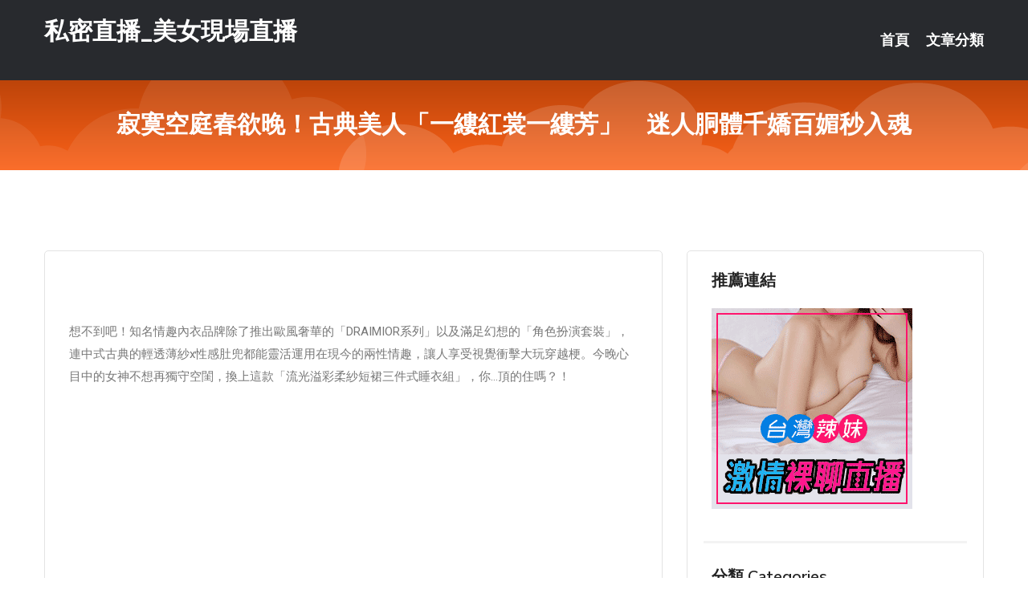

--- FILE ---
content_type: text/html; charset=UTF-8
request_url: http://app.taa56.com/post/30083.html
body_size: 22528
content:
<!DOCTYPE html>
<html lang="zh-Hant-TW">
<head>
<meta charset="utf-8">
<title>寂寞空庭春欲晚！古典美人「一縷紅裳一縷芳」　迷人胴體千嬌百媚秒入魂-私密直播_美女現場直播</title>
<!-- Stylesheets -->
<link href="/css/bootstrap.css" rel="stylesheet">
<link href="/css/style.css" rel="stylesheet">
<link href="/css/responsive.css" rel="stylesheet">
<link href="/css/custom.css" rel="stylesheet">  
<!-- Responsive -->
<meta http-equiv="X-UA-Compatible" content="IE=edge">
<meta name="viewport" content="width=device-width, initial-scale=1.0, maximum-scale=1.0, user-scalable=0">
<!--[if lt IE 9]><script src="https://cdnjs.cloudflare.com/ajax/libs/html5shiv/3.7.3/html5shiv.js"></script><![endif]-->
<!--[if lt IE 9]><script src="/js/respond.js"></script><![endif]-->
</head>

<body>


<div class="page-wrapper">
    
    <!-- Main Header-->
    <header class="main-header header-style-one">
      
        <div class="upper-header">
            <div class="auto-container">
                <div class="main-box clearfix">
                    <div class="logo-box">
                        <div class="logo"><a href="/">私密直播_美女現場直播</a></div>
                    </div>

                    <div class="nav-outer clearfix">
                        <!-- Main Menu -->
                        <nav class="main-menu navbar-expand-md">
                            <div class="navbar-header">
                                <!-- Toggle Button -->      
                                <button class="navbar-toggler" type="button" data-toggle="collapse" data-target="#navbarSupportedContent" aria-controls="navbarSupportedContent" aria-expanded="false" aria-label="Toggle navigation">
                                    <span class="icofont-navigation-menu"></span> 
								</button>
                            </div>
                            
                            <div class="collapse navbar-collapse clearfix" id="navbarSupportedContent">
                                <ul class="navigation navbar-nav default-hover">
                                    
                                    <li><a href="/">首頁</a></li>
                                    <li class="dropdown"><a href="#">文章分類</a>
                                        <ul>
										<li><a href="/bbs/絲襪美腿">絲襪美腿</a></li><li><a href="/bbs/視訊聊天">視訊聊天</a></li><li><a href="/bbs/健康醫藥">健康醫藥</a></li><li><a href="/bbs/養生觀念">養生觀念</a></li><li><a href="/bbs/育兒分享">育兒分享</a></li><li><a href="/bbs/寵物愛好">寵物愛好</a></li><li><a href="/bbs/娛樂話題">娛樂話題</a></li><li><a href="/bbs/遊戲空間">遊戲空間</a></li><li><a href="/bbs/動漫天地">動漫天地</a></li><li><a href="/bbs/科學新知">科學新知</a></li><li><a href="/bbs/歷史縱橫">歷史縱橫</a></li><li><a href="/bbs/幽默搞笑">幽默搞笑</a></li><li><a href="/bbs/八卦奇聞">八卦奇聞</a></li><li><a href="/bbs/日本AV女優">日本AV女優</a></li><li><a href="/bbs/性愛話題">性愛話題</a></li><li><a href="/bbs/正妹自拍">正妹自拍</a></li><li><a href="/bbs/男女情感">男女情感</a></li><li><a href="/bbs/美女模特">美女模特</a></li><li><a href="/bbs/Av影片">Av影片</a></li>                                        </ul>
                                    </li>
									 
                                </ul>
                            </div>
                        </nav><!-- Main Menu End-->                        
                        <!-- Main Menu End-->
                    </div>
                </div>
            </div>
        </div>

        <!--Sticky Header-->
        <div class="sticky-header">
            <div class="auto-container clearfix">
                <!--Logo-->
                <div class="logo pull-left">
                    <a href="/">私密直播_美女現場直播</a>
                </div>
                
                <!--Right Col-->
                <div class="right-col pull-right">
                    <!-- Main Menu -->
                    <nav class="main-menu navbar-expand-md">
                        <button class="button navbar-toggler" type="button" data-toggle="collapse" data-target="#navbarSupportedContent1" aria-controls="navbarSupportedContent" aria-expanded="false" aria-label="Toggle navigation">
                            <span class="icon-bar"></span>
                            <span class="icon-bar"></span>
                            <span class="icon-bar"></span>
                        </button>

                          <div class="collapse navbar-collapse" id="navbarSupportedContent1">
                            <ul class="navigation navbar-nav default-hover">
                                    
                                    <li><a href="/">首頁</a></li>
                                    <li class="dropdown"><a href="#">文章分類</a>
                                        <ul>
											<li><a href="/bbs/絲襪美腿">絲襪美腿</a></li><li><a href="/bbs/視訊聊天">視訊聊天</a></li><li><a href="/bbs/健康醫藥">健康醫藥</a></li><li><a href="/bbs/養生觀念">養生觀念</a></li><li><a href="/bbs/育兒分享">育兒分享</a></li><li><a href="/bbs/寵物愛好">寵物愛好</a></li><li><a href="/bbs/娛樂話題">娛樂話題</a></li><li><a href="/bbs/遊戲空間">遊戲空間</a></li><li><a href="/bbs/動漫天地">動漫天地</a></li><li><a href="/bbs/科學新知">科學新知</a></li><li><a href="/bbs/歷史縱橫">歷史縱橫</a></li><li><a href="/bbs/幽默搞笑">幽默搞笑</a></li><li><a href="/bbs/八卦奇聞">八卦奇聞</a></li><li><a href="/bbs/日本AV女優">日本AV女優</a></li><li><a href="/bbs/性愛話題">性愛話題</a></li><li><a href="/bbs/正妹自拍">正妹自拍</a></li><li><a href="/bbs/男女情感">男女情感</a></li><li><a href="/bbs/美女模特">美女模特</a></li><li><a href="/bbs/Av影片">Av影片</a></li>                                        </ul>
                              </li>
                                                                </ul>
                          </div>
                    </nav>
                    <!-- Main Menu End-->
                </div>
                
            </div>
        </div>
        <!--End Sticky Header-->
    </header>
    <!--End Main Header -->    
    <!--Page Title-->
    <section class="page-title">
        <div class="auto-container">
            <h2>寂寞空庭春欲晚！古典美人「一縷紅裳一縷芳」　迷人胴體千嬌百媚秒入魂</h2>
        </div>
    </section>
    <!--End Page Title-->
    
    <!--Sidebar Page Container-->
    <div class="sidebar-page-container">
    	<div class="auto-container">
        	<div class="row clearfix">
			
			<!--Content list Side-->
 
	
	<div class="content-side col-lg-8 col-md-12 col-sm-12">
		


		<!--Comments Area-->
		<div class="comments-area">
		
			<!--item Box-->
			<div class="comment-box">
					
					<div class="pcb">
 

<div class="t_fsz">
<table cellspacing="0" cellpadding="0"><tr><td class="t_f" >


<ignore_js_op>



<div class="tip tip_4 aimg_tip"  style="position: absolute; display: none">
<div class="tip_c xs0">
<div class="y">

2020-7-17 11:03 上傳</div>
<a href="forum.php?mod=attachment&amp; title="01.jpg 下載次數:1" target="_blank"><strong>下載附件</strong> <span class="xs0">(402.86 KB)</span></a>

</div>
<div class="tip_horn"></div>
</div>

</ignore_js_op>
<br />
<font size="4"> <br />
想不到吧！知名情趣內衣品牌除了推出歐風奢華的「DRAIMIOR系列」以及滿足幻想的「角色扮演套裝」，連中式古典的輕透薄紗x性感肚兜都能靈活運用在現今的兩性情趣，讓人享受視覺衝擊大玩穿越梗。今晚心目中的女神不想再獨守空閨，換上這款「流光溢彩柔紗短裙三件式睡衣組」，你…頂的住嗎？！<br />
<br />


<ignore_js_op>



<div class="tip tip_4 aimg_tip"  style="position: absolute; display: none">
<div class="tip_c xs0">
<div class="y">

2020-7-17 11:03 上傳</div>
<a href="forum.php?mod=attachment&amp; title="02.jpg 下載次數:1" target="_blank"><strong>下載附件</strong> <span class="xs0">(200.6 KB)</span></a>

</div>
<div class="tip_horn"></div>
</div>

</ignore_js_op>
<br />
<br />


<ignore_js_op>



<div class="tip tip_4 aimg_tip"  style="position: absolute; display: none">
<div class="tip_c xs0">
<div class="y">

2020-7-17 11:03 上傳</div>
<a href="forum.php?mod=attachment&amp; title="03.jpg 下載次數:1" target="_blank"><strong>下載附件</strong> <span class="xs0">(746.75 KB)</span></a>

</div>
<div class="tip_horn"></div>
</div>

</ignore_js_op>
<br />
<br />


<ignore_js_op>



<div class="tip tip_4 aimg_tip"  style="position: absolute; display: none">
<div class="tip_c xs0">
<div class="y">

2020-7-17 11:03 上傳</div>
<a href="forum.php?mod=attachment&amp; title="04.jpg 下載次數:1" target="_blank"><strong>下載附件</strong> <span class="xs0">(907.39 KB)</span></a>

</div>
<div class="tip_horn"></div>
</div>

</ignore_js_op>
<br />
<br />


<ignore_js_op>



<div class="tip tip_4 aimg_tip"  style="position: absolute; display: none">
<div class="tip_c xs0">
<div class="y">

2020-7-17 11:03 上傳</div>
<a href="forum.php?mod=attachment&amp; title="05.jpg 下載次數:1" target="_blank"><strong>下載附件</strong> <span class="xs0">(152.84 KB)</span></a>

</div>
<div class="tip_horn"></div>
</div>

</ignore_js_op>
<br />
<br />
這款「流光溢彩柔紗短裙三件式睡衣組」一推出立刻衝上銷售熱榜，由此不僅可知中國古裝劇熱播所帶來的影響和效應，更能看出現代男女對中式性感與嬌媚的追求和熱愛！雖說是三件組…但其實內容物有丁字褲、薄紗罩衫、肚兜及平口薄紗裙，值得注意的是…後兩者是擇一選配，讓你想怎麼搭就怎麼搭，自由度大增更能滿足個人偏好，專屬感就這麼應運而生。<br />
<br />


<ignore_js_op>



<div class="tip tip_4 aimg_tip"  style="position: absolute; display: none">
<div class="tip_c xs0">
<div class="y">

2020-7-17 11:03 上傳</div>
<a href="forum.php?mod=attachment&amp; title="06.jpg 下載次數:1" target="_blank"><strong>下載附件</strong> <span class="xs0">(747.51 KB)</span></a>

</div>
<div class="tip_horn"></div>
</div>

</ignore_js_op>
<br />
<br />


<ignore_js_op>



<div class="tip tip_4 aimg_tip"  style="position: absolute; display: none">
<div class="tip_c xs0">
<div class="y">

2020-7-17 11:03 上傳</div>
<a href="forum.php?mod=attachment&amp; title="07.jpg 下載次數:1" target="_blank"><strong>下載附件</strong> <span class="xs0">(717.73 KB)</span></a>

</div>
<div class="tip_horn"></div>
</div>

</ignore_js_op>
<br />
<br />


<ignore_js_op>



<div class="tip tip_4 aimg_tip"  style="position: absolute; display: none">
<div class="tip_c xs0">
<div class="y">

2020-7-17 11:03 上傳</div>
<a href="forum.php?mod=attachment&amp; title="08.jpg 下載次數:2" target="_blank"><strong>下載附件</strong> <span class="xs0">(677.74 KB)</span></a>

</div>
<div class="tip_horn"></div>
</div>

</ignore_js_op>
<br />
<br />


<ignore_js_op>



<div class="tip tip_4 aimg_tip"  style="position: absolute; display: none">
<div class="tip_c xs0">
<div class="y">

2020-7-17 11:03 上傳</div>
<a href="forum.php?mod=attachment&amp; title="09.jpg 下載次數:2" target="_blank"><strong>下載附件</strong> <span class="xs0">(776.41 KB)</span></a>

</div>
<div class="tip_horn"></div>
</div>

</ignore_js_op>
<br />
<br />
精緻古典印花配上飄逸喇叭袖設計的薄紗罩衫，無論是配上激情艷紅的銷魂肚兜還是欲迎還拒、嬌羞動人的平口短裙，絕對都能讓你感受到有別以往的情慾暗流。細看那細緻光滑的布料，除了凸顯出女性高貴優雅的氣質，舒適柔軟的觸覺和視覺，更增添了實用性。<br />
<br />


<ignore_js_op>



<div class="tip tip_4 aimg_tip"  style="position: absolute; display: none">
<div class="tip_c xs0">
<div class="y">

2020-7-17 11:03 上傳</div>
<a href="forum.php?mod=attachment&amp; title="組一.jpg 下載次數:3" target="_blank"><strong>下載附件</strong> <span class="xs0">(525.5 KB)</span></a>

</div>
<div class="tip_horn"></div>
</div>

</ignore_js_op>
<br />
<br />
不管是送禮、自用來達到情感加溫、激情四射，還是極力追求與眾不同女體之美的攝影師，這一套情趣內衣保證讓你們愛不釋手、回味再三！<br />
<br />
想這麼多，不如直接入手來的實際！！！<br />
<font color="Red">↓↓↓↓↓↓</font><br />
<a href="https://www.mimi-bed.com/SalePage/Index/6441085" target="_blank">https://www.mimi-bed.com/SalePage/Index/6441085</a></font><br><br>圖擷取自網路，如有疑問請私訊
</td></tr></table></div></div>			</div>
			<!--end item Box-->
		</div>
	</div>
			<!--end Content list Side-->
				
                
                <!--Sidebar Side-->
                <div class="sidebar-side col-lg-4 col-md-12 col-sm-12">
                	<aside class="sidebar default-sidebar">
					
					 <!-- ADS -->
                        <div class="sidebar-widget search-box">
                        	<div class="sidebar-title">
                                <h2>推薦連結</h2>
                            </div>
                        	
							<a href=http://p0401.com/ target=_blank><img src="http://60.199.243.193/upload/uid/4382.gif"></a>					  </div>
                        
						
                        <!-- Cat Links -->
                        <div class="sidebar-widget cat-links">
                        	<div class="sidebar-title">
                                <h2>分類 Categories</h2>
                            </div>
                            <ul>
							<li><a href="/bbs/絲襪美腿">絲襪美腿<span>( 731 )</span></a></li><li><a href="/bbs/美女模特">美女模特<span>( 1673 )</span></a></li><li><a href="/bbs/正妹自拍">正妹自拍<span>( 458 )</span></a></li><li><a href="/bbs/日本AV女優">日本AV女優<span>( 274 )</span></a></li><li><a href="/bbs/性愛話題">性愛話題<span>( 2168 )</span></a></li><li><a href="/bbs/男女情感">男女情感<span>( 3960 )</span></a></li><li><a href="/bbs/八卦奇聞">八卦奇聞<span>( 172 )</span></a></li><li><a href="/bbs/幽默搞笑">幽默搞笑<span>( 182 )</span></a></li><li><a href="/bbs/歷史縱橫">歷史縱橫<span>( 1677 )</span></a></li><li><a href="/bbs/科學新知">科學新知<span>( 121 )</span></a></li><li><a href="/bbs/動漫天地">動漫天地<span>( 167 )</span></a></li><li><a href="/bbs/遊戲空間">遊戲空間<span>( 375 )</span></a></li><li><a href="/bbs/娛樂話題">娛樂話題<span>( 1498 )</span></a></li><li><a href="/bbs/寵物愛好">寵物愛好<span>( 184 )</span></a></li><li><a href="/bbs/育兒分享">育兒分享<span>( 1503 )</span></a></li><li><a href="/bbs/養生觀念">養生觀念<span>( 686 )</span></a></li><li><a href="/bbs/健康醫藥">健康醫藥<span>( 197 )</span></a></li><li><a href="/bbs/視訊聊天">視訊聊天<span>( 464 )</span></a></li><li><a href="/bbs/Av影片">Av影片<span>( 23870 )</span></a></li>                            </ul>
                        </div>
						
						
                        <!-- Recent Posts -->
                        <div class="sidebar-widget popular-posts">
                        	<div class="sidebar-title">
                                <h2>相關閱讀</h2>
                            </div>
							
							<article class="post"><div class="text"><a href="/post/18488.html">(HD) DASD-755 討厭中年大叔的小個子女友被老爸給播種NTR了 皆月光</a></div></article><article class="post"><div class="text"><a href="/post/8547.html">(HD) GDHH-156 和同班女同學兩天一夜的同居 2</a></div></article><article class="post"><div class="text"><a href="/post/24713.html">CHINASES SUB SSNI-901 母が不在の100日間 もう私たち、お</a></div></article><article class="post"><div class="text"><a href="/post/2980.html">你覺得剛剛好的溫度，對孩子來說就很燙，父母不要忽略孩子的感受</a></div></article><article class="post"><div class="text"><a href="/post/42744.html">甜美酒窩妹竟還有令人無法抗拒的白皙麻糬奶！</a></div></article><article class="post"><div class="text"><a href="/post/3116.html">CHINASES SUB MIDE-697 新郎と一晩ガムシャラにヤリまくった新</a></div></article><article class="post"><div class="text"><a href="/post/5940.html">PXH-018 神熱AV女優1日租借瘋狂內射ACT.03．新村晶[有碼中文字幕]</a></div></article><article class="post"><div class="text"><a href="/mm/gw23.html">傾城聊語音視頻聊天室</a></div></article><article class="post"><div class="text"><a href="/post/32873.html">弟弟能把姐姐照顧到啥地步？葡萄去皮不算啥，看圖4：姐夫想揍人</a></div></article><article class="post"><div class="text"><a href="/post/14513.html">BLK-501 我們的小穴不會停止營業！絕對！巨乳辣妹的內射打工！逆3P拍攝后宮</a></div></article>							</div>
                    </aside>
                </div>
				<!--end Sidebar Side-->
            </div>
        </div>
    </div>
    
    
    <!--Main Footer-->
    <footer class="main-footer">
        <div class="auto-container">
        
            <!--Widgets Section-->
            <div class="widgets-section">
                <div class="row clearfix">
                    
                    <!--Big Column-->
                    <div class="big-column col-lg-12 col-md-12 col-sm-12">
                        <div class="row clearfix">
                        
                            <!--Footer Column-->
                            <div class="footer-column col-lg-12 col-md-12 col-sm-12 footer-tags" align="center">
							<a href="http://as66.j66yu.com">.</a>
<a href="http://as37.us32t.com">.</a>
<a href="http://sa12.g78um.com">.</a>
<a href="http://as44.yugkkyy.com">.</a>
<a href="http://as91.hsk377.com">.</a>
<a href="http://as5.aatk63.com">.</a>
<a href="http://u451.nsu843.com">24小時直播真人秀</a>
<a href="http://m155.yfs362.com">戀夜秀場直播大秀色</a>
<a href="http://ss37.heya348.com">亞洲成人裸體圖片網</a>
<a href="http://u116.kkhy88.com">熟女人妻網</a>
<a href="http://k455.ukae222.com">美女視頻</a>
<a href="http://u914.hsum536.com">成人免費線上直播</a>
<a href="http://185750.yffh99.com">視訊影音</a>
<a href="http://ty5.appyy88.com">友加怎麼約炮</a>
<a href="http://i228.ahud663.com">黑色絲網襪美女圖片</a>
<a href="http://km6.yhh86.com">.</a>
<a href="http://a742.apprc99.com">七喜視頻社區</a>
<a href="http://u23.wuym559.com">女女性行為圖片</a>
<a href="http://uu888uu.com">.</a>
<a href="http://www.yuu832.com">.</a>
<a href="http://uu1999.com">.</a>
<a href="http://www.sfs938.com">.</a>
<a href="http://eaes34.com">.</a>
<a href="http://www.app99s.com">.</a>
<a href="http://174188.bkyn928.com">小可愛直播下載</a>
<a href="http://190822.bpop18.com">Showlive聊天室</a>
<a href="http://192168.kgh799.com">成人線上免費電影</a>
<a href="http://24465.aut653.com">show live173視訊聊天室</a>
<a href="http://158230.hhsk685.com">正妹直播視訊</a>
<a href="http://180654.wssww23.com">真愛旅舍ios破解版</a>
<a href="http://as39.kft73.com">.</a>
<a href="http://sa14.g78um.com">.</a>
<a href="http://e67.ush535.com">午夜一對一視訊</a>
<a href="http://as80.hugkky.com">.</a>
<a href="http://sa99.ffu788.com">.</a>
<a href="http://sa49.khk579.com">.</a>
<a href="http://zz35.heya348.com">快播QQ視頻倫理網站</a>
<a href="http://185850.kr552a.com">北韓正妹空姐</a>
<a href="http://k8891.syh269.com">.</a>
<a href="http://zz64.appuu55.com">性感黑色內衣長腿美女</a>
<a href="http://ss79.shuy633.com">美女聊天視訊</a>
<a href="http://ss15.yuyt583.com">玫瑰閣聊天室</a>
<a href="http://u198.kmhd982.com">同城夫妻真人聊天室</a>
<a href="http://i139.wuym559.com">性話題網聊女的QQ記錄</a>
<a href="http://u222.gtyu22.com">超短裙美女跳街舞</a>
<a href="http://as65.sah68.com">免費黃色電影</a>
<a href="http://185798.shappp.com">國外視訊美女</a>
<a href="http://185760.gtyu22.com">視訊錄影</a>
<a href="http://www.pwaa123.com">.</a>
<a href="http://www.kpky22.com">.</a>
<a href="http://haum436.com">.</a>
<a href="http://appuu78.com">.</a>
<a href="http://yyapp99.com">.</a>
<a href="http://www.nme668.com">.</a>
<a href="http://192157.ymmu658.com">成人影片直播</a>
<a href="http://190282.hyu633.com">匿名刺激聊天app</a>
<a href="http://137584.ah79k.com">mm影音</a>
<a href="http://139893.hue37a.com">台灣173直播間</a>
<a href="http://192325.hea025.com">live 173 app</a>
<a href="http://190681.csaphycb77.com">色 視訊</a>							   </div>
                        </div>
                    </div>
                </div>
            </div>
        </div>
        
        <!--Footer Bottom-->
        <div class="footer-bottom">
            <div class="auto-container">
                <div class="clearfix">
                    <div class="pull-center" align="center">
                        <div class="copyright">&copy; 2025 <a href="/">私密直播_美女現場直播</a> All Right Reserved.</div>
                    </div>
                </div>
            </div>
        </div>
    </footer>
    <!--End Main Footer-->
</div>

<!--Scroll to top-->
<div class="scroll-to-top scroll-to-target" data-target="html"><span class="icofont-long-arrow-up"></span></div>
<script src="/js/jquery.js"></script> 
<script src="/js/popper.min.js"></script>
<script src="/js/bootstrap.min.js"></script>

<script src="/js/owl.js"></script>
<script src="/js/wow.js"></script>
<script src="/js/validate.js"></script>

<script src="/js/appear.js"></script>
<script src="/js/script.js"></script>


</body>
</html>

